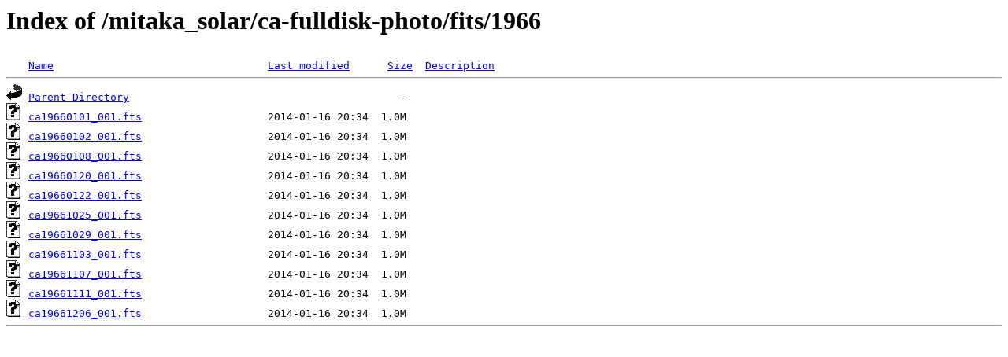

--- FILE ---
content_type: text/html;charset=ISO-8859-1
request_url: https://solarwww.mtk.nao.ac.jp/mitaka_solar/ca-fulldisk-photo/fits/1966/
body_size: 2150
content:
<!DOCTYPE HTML PUBLIC "-//W3C//DTD HTML 3.2 Final//EN">
<html>
 <head>
  <title>Index of /mitaka_solar/ca-fulldisk-photo/fits/1966</title>
 </head>
 <body>
<h1>Index of /mitaka_solar/ca-fulldisk-photo/fits/1966</h1>
<pre><img src="/icons/blank.gif" alt="Icon "> <a href="?C=N;O=D">Name</a>                                  <a href="?C=M;O=A">Last modified</a>      <a href="?C=S;O=A">Size</a>  <a href="?C=D;O=A">Description</a><hr><img src="/icons/back.gif" alt="[PARENTDIR]"> <a href="/mitaka_solar/ca-fulldisk-photo/fits/">Parent Directory</a>                                           -   
<img src="/icons/unknown.gif" alt="[   ]"> <a href="ca19660101_001.fts">ca19660101_001.fts</a>                    2014-01-16 20:34  1.0M  
<img src="/icons/unknown.gif" alt="[   ]"> <a href="ca19660102_001.fts">ca19660102_001.fts</a>                    2014-01-16 20:34  1.0M  
<img src="/icons/unknown.gif" alt="[   ]"> <a href="ca19660108_001.fts">ca19660108_001.fts</a>                    2014-01-16 20:34  1.0M  
<img src="/icons/unknown.gif" alt="[   ]"> <a href="ca19660120_001.fts">ca19660120_001.fts</a>                    2014-01-16 20:34  1.0M  
<img src="/icons/unknown.gif" alt="[   ]"> <a href="ca19660122_001.fts">ca19660122_001.fts</a>                    2014-01-16 20:34  1.0M  
<img src="/icons/unknown.gif" alt="[   ]"> <a href="ca19661025_001.fts">ca19661025_001.fts</a>                    2014-01-16 20:34  1.0M  
<img src="/icons/unknown.gif" alt="[   ]"> <a href="ca19661029_001.fts">ca19661029_001.fts</a>                    2014-01-16 20:34  1.0M  
<img src="/icons/unknown.gif" alt="[   ]"> <a href="ca19661103_001.fts">ca19661103_001.fts</a>                    2014-01-16 20:34  1.0M  
<img src="/icons/unknown.gif" alt="[   ]"> <a href="ca19661107_001.fts">ca19661107_001.fts</a>                    2014-01-16 20:34  1.0M  
<img src="/icons/unknown.gif" alt="[   ]"> <a href="ca19661111_001.fts">ca19661111_001.fts</a>                    2014-01-16 20:34  1.0M  
<img src="/icons/unknown.gif" alt="[   ]"> <a href="ca19661206_001.fts">ca19661206_001.fts</a>                    2014-01-16 20:34  1.0M  
<hr></pre>
</body></html>
